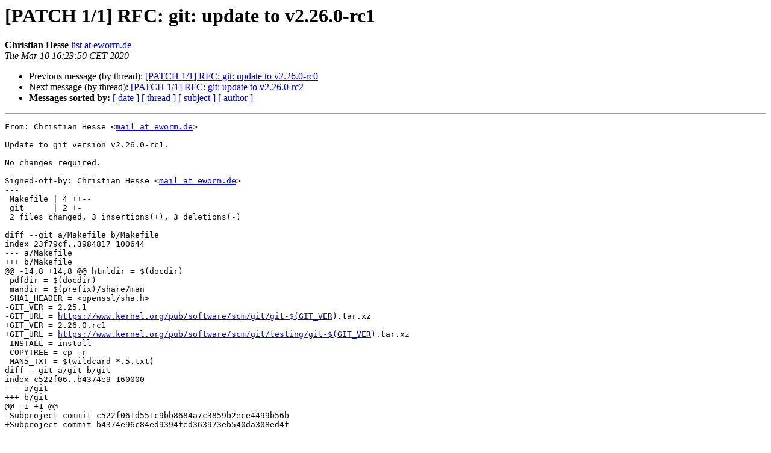

--- FILE ---
content_type: text/html
request_url: https://lists.zx2c4.com/pipermail/cgit/2020-March/004478.html
body_size: 1294
content:
<!DOCTYPE HTML PUBLIC "-//W3C//DTD HTML 4.01 Transitional//EN">
<HTML>
 <HEAD>
   <TITLE> [PATCH 1/1] RFC: git: update to v2.26.0-rc1
   </TITLE>
   <LINK REL="Index" HREF="index.html" >
   <LINK REL="made" HREF="mailto:cgit%40lists.zx2c4.com?Subject=Re%3A%20%5BPATCH%201/1%5D%20RFC%3A%20git%3A%20update%20to%20v2.26.0-rc1&In-Reply-To=%3C20200310152350.184717-1-list%40eworm.de%3E">
   <META NAME="robots" CONTENT="index,nofollow">
   <style type="text/css">
       pre {
           white-space: pre-wrap;       /* css-2.1, curent FF, Opera, Safari */
           }
   </style>
   <META http-equiv="Content-Type" content="text/html; charset=us-ascii">
   <LINK REL="Previous"  HREF="004477.html">
   <LINK REL="Next"  HREF="004481.html">
 </HEAD>
 <BODY BGCOLOR="#ffffff">
   <H1>[PATCH 1/1] RFC: git: update to v2.26.0-rc1</H1>
    <B>Christian Hesse</B> 
    <A HREF="mailto:cgit%40lists.zx2c4.com?Subject=Re%3A%20%5BPATCH%201/1%5D%20RFC%3A%20git%3A%20update%20to%20v2.26.0-rc1&In-Reply-To=%3C20200310152350.184717-1-list%40eworm.de%3E"
       TITLE="[PATCH 1/1] RFC: git: update to v2.26.0-rc1">list at eworm.de
       </A><BR>
    <I>Tue Mar 10 16:23:50 CET 2020</I>
    <P><UL>
        <LI>Previous message (by thread): <A HREF="004477.html">[PATCH 1/1] RFC: git: update to v2.26.0-rc0
</A></li>
        <LI>Next message (by thread): <A HREF="004481.html">[PATCH 1/1] RFC: git: update to v2.26.0-rc2
</A></li>
         <LI> <B>Messages sorted by:</B> 
              <a href="date.html#4478">[ date ]</a>
              <a href="thread.html#4478">[ thread ]</a>
              <a href="subject.html#4478">[ subject ]</a>
              <a href="author.html#4478">[ author ]</a>
         </LI>
       </UL>
    <HR>  
<!--beginarticle-->
<PRE>From: Christian Hesse &lt;<A HREF="https://lists.zx2c4.com/mailman/listinfo/cgit">mail at eworm.de</A>&gt;

Update to git version v2.26.0-rc1.

No changes required.

Signed-off-by: Christian Hesse &lt;<A HREF="https://lists.zx2c4.com/mailman/listinfo/cgit">mail at eworm.de</A>&gt;
---
 Makefile | 4 ++--
 git      | 2 +-
 2 files changed, 3 insertions(+), 3 deletions(-)

diff --git a/Makefile b/Makefile
index 23f79cf..3984817 100644
--- a/Makefile
+++ b/Makefile
@@ -14,8 +14,8 @@ htmldir = $(docdir)
 pdfdir = $(docdir)
 mandir = $(prefix)/share/man
 SHA1_HEADER = &lt;openssl/sha.h&gt;
-GIT_VER = 2.25.1
-GIT_URL = <A HREF="https://www.kernel.org/pub/software/scm/git/git-$(GIT_VER">https://www.kernel.org/pub/software/scm/git/git-$(GIT_VER</A>).tar.xz
+GIT_VER = 2.26.0.rc1
+GIT_URL = <A HREF="https://www.kernel.org/pub/software/scm/git/testing/git-$(GIT_VER">https://www.kernel.org/pub/software/scm/git/testing/git-$(GIT_VER</A>).tar.xz
 INSTALL = install
 COPYTREE = cp -r
 MAN5_TXT = $(wildcard *.5.txt)
diff --git a/git b/git
index c522f06..b4374e9 160000
--- a/git
+++ b/git
@@ -1 +1 @@
-Subproject commit c522f061d551c9bb8684a7c3859b2ece4499b56b
+Subproject commit b4374e96c84ed9394fed363973eb540da308ed4f
</PRE>



<!--endarticle-->
    <HR>
    <P><UL>
        <!--threads-->
	<LI>Previous message (by thread): <A HREF="004477.html">[PATCH 1/1] RFC: git: update to v2.26.0-rc0
</A></li>
	<LI>Next message (by thread): <A HREF="004481.html">[PATCH 1/1] RFC: git: update to v2.26.0-rc2
</A></li>
         <LI> <B>Messages sorted by:</B> 
              <a href="date.html#4478">[ date ]</a>
              <a href="thread.html#4478">[ thread ]</a>
              <a href="subject.html#4478">[ subject ]</a>
              <a href="author.html#4478">[ author ]</a>
         </LI>
       </UL>

<hr>
<a href="https://lists.zx2c4.com/mailman/listinfo/cgit">More information about the CGit
mailing list</a><br>
</body></html>
